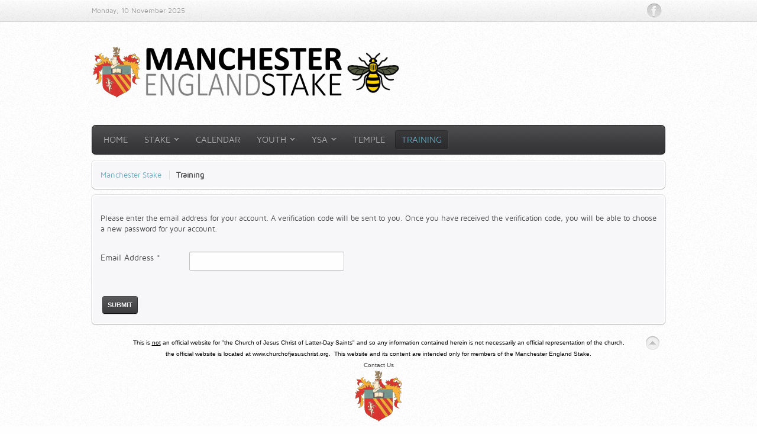

--- FILE ---
content_type: text/html; charset=utf-8
request_url: http://manchesterstake.com/index.php/training.html?view=reset
body_size: 3701
content:
<!DOCTYPE HTML>
<html lang="en-gb" dir="ltr">

<head>
<meta charset="utf-8" />
<meta http-equiv="X-UA-Compatible" content="IE=edge,chrome=1">
<base href="http://manchesterstake.com/index.php/training.html" />
	<meta name="generator" content="Joomla! - Open Source Content Management" />
	<title>Manchester England Stake - Learn : Worship : Minister - Training</title>
	<link href="/templates/yoo_cloud/favicon.ico" rel="shortcut icon" type="image/vnd.microsoft.icon" />
	<link href="/cache/widgetkit/widgetkit-136200d6.css" rel="stylesheet" type="text/css" />
	<link href="/templates/yoo_cloud/css/bootstrap.css" rel="stylesheet" type="text/css" />
	<script type="application/json" class="joomla-script-options new">{"csrf.token":"09e5063a0faceb3d667c1ef099cf1674","system.paths":{"root":"","base":""},"system.keepalive":{"interval":840000,"uri":"\/index.php\/component\/ajax\/?format=json"},"joomla.jtext":{"JLIB_FORM_FIELD_INVALID":"Invalid field:&#160"}}</script>
	<script src="/media/system/js/core.js?12193de5de1efc274eb9cd3fb9e5b726" type="text/javascript"></script>
	<!--[if lt IE 9]><script src="/media/system/js/polyfill.event.js?12193de5de1efc274eb9cd3fb9e5b726" type="text/javascript"></script><![endif]-->
	<script src="/media/system/js/keepalive.js?12193de5de1efc274eb9cd3fb9e5b726" type="text/javascript"></script>
	<script src="/media/system/js/mootools-core.js?12193de5de1efc274eb9cd3fb9e5b726" type="text/javascript"></script>
	<script src="/media/system/js/mootools-more.js?12193de5de1efc274eb9cd3fb9e5b726" type="text/javascript"></script>
	<script src="/media/jui/js/jquery.min.js?12193de5de1efc274eb9cd3fb9e5b726" type="text/javascript"></script>
	<script src="/media/jui/js/jquery-noconflict.js?12193de5de1efc274eb9cd3fb9e5b726" type="text/javascript"></script>
	<script src="/media/jui/js/jquery-migrate.min.js?12193de5de1efc274eb9cd3fb9e5b726" type="text/javascript"></script>
	<script src="/media/system/js/punycode.js?12193de5de1efc274eb9cd3fb9e5b726" type="text/javascript"></script>
	<script src="/media/system/js/validate.js?12193de5de1efc274eb9cd3fb9e5b726" type="text/javascript"></script>
	<script src="/media/jui/js/bootstrap.min.js?12193de5de1efc274eb9cd3fb9e5b726" type="text/javascript"></script>
	<script src="/media/system/js/html5fallback.js?12193de5de1efc274eb9cd3fb9e5b726" type="text/javascript"></script>
	<script src="/cache/widgetkit/widgetkit-4b60eaa3.js" type="text/javascript"></script>
	<script type="text/javascript">
jQuery(function($) {
			 $('.hasTip').each(function() {
				var title = $(this).attr('title');
				if (title) {
					var parts = title.split('::', 2);
					var mtelement = document.id(this);
					mtelement.store('tip:title', parts[0]);
					mtelement.store('tip:text', parts[1]);
				}
			});
			var JTooltips = new Tips($('.hasTip').get(), {"maxTitleChars": 50,"fixed": false});
		});jQuery(function($){ $(".hasPopover").popover({"html": true,"trigger": "hover focus","container": "body"}); });
	</script>

<link rel="apple-touch-icon-precomposed" href="/templates/yoo_cloud/apple_touch_icon.png" />
<link rel="stylesheet" href="/templates/yoo_cloud/css/base.css" />
<link rel="stylesheet" href="/templates/yoo_cloud/css/layout.css" />
<link rel="stylesheet" href="/templates/yoo_cloud/css/menus.css" />
<style>body { min-width: 980px; }
.wrapper { width: 980px; }
#maininner { width: 980px; }
#menu .dropdown { width: 250px; }
#menu .columns2 { width: 500px; }
#menu .columns3 { width: 750px; }
#menu .columns4 { width: 1000px; }</style>
<link rel="stylesheet" href="/templates/yoo_cloud/css/modules.css" />
<link rel="stylesheet" href="/templates/yoo_cloud/css/tools.css" />
<link rel="stylesheet" href="/templates/yoo_cloud/css/system.css" />
<link rel="stylesheet" href="/templates/yoo_cloud/css/extensions.css" />
<link rel="stylesheet" href="/templates/yoo_cloud/css/custom.css" />
<link rel="stylesheet" href="/templates/yoo_cloud/css/animations.css" />
<link rel="stylesheet" href="/templates/yoo_cloud/css/color/lightblue.css" />
<link rel="stylesheet" href="/templates/yoo_cloud/css/texture/noise.css" />
<link rel="stylesheet" href="/templates/yoo_cloud/css/font1/mavenpro.css" />
<link rel="stylesheet" href="/templates/yoo_cloud/css/font2/mavenpro.css" />
<link rel="stylesheet" href="/templates/yoo_cloud/css/font3/mavenpro.css" />
<link rel="stylesheet" href="/templates/yoo_cloud/css/style.css" />
<link rel="stylesheet" href="/templates/yoo_cloud/css/print.css" />
<link rel="stylesheet" href="/templates/yoo_cloud/fonts/mavenpro.css" />
<script src="/templates/yoo_cloud/warp/js/warp.js"></script>
<script src="/templates/yoo_cloud/warp/js/accordionmenu.js"></script>
<script src="/templates/yoo_cloud/warp/js/dropdownmenu.js"></script>
<script src="/templates/yoo_cloud/js/template.js"></script>
</head>

<body id="page" class="page sidebar-a-right sidebar-b-right noblog " data-config='{"twitter":0,"plusone":0,"facebook":0}'>

	<div id="page-bg">
	
		<div id="page-bg2">

						
			<div id="block-toolbar">
			
				<div class="wrapper">
					
					<div id="toolbar" class="grid-block">
				
												<div class="float-left">
						
														<time datetime="2025-11-10">Monday, 10 November 2025</time>
													
														
						</div>
													
												<div class="float-right"><div class="module   deepest">

			
<ul class="social-icons">
	<li class="facebook"><a href="https://www.facebook.com/manchesterenglandstake" target="_blank"></a></li>
</ul>		
</div></div>
											
					</div>
					
				</div>
				
			</div>
			
			<div class="wrapper grid-block">
		
				<header id="header">
		
					<div id="headerbar" class="grid-block">
					
							
						<a id="logo" href="http://manchesterstake.com">
<p><img src="/images/ManchesterSake/crestsmall.png" border="0" alt="crest" /><img src="/images/ManchesterSake/ManchesterStake.png" border="0" alt="logo" /><img src="/images/ManchesterSake/bee.png" border="0" alt="bee" width="90" height="90" /></p></a>
												
												
					</div>
		
					<div id="menubar" class="grid-block">
						
												<nav id="menu"><ul class="menu menu-dropdown" id="21">
<li class="level1 item101"><a href="/index.php" class="level1"><span>Home</span></a></li><li class="level1 item116 parent"><a href="/index.php/stake.html" class="level1 parent"><span>Stake</span></a><div class="dropdown columns1"><div class="dropdown-bg"><div><div class="width100 column"><ul class="nav-child unstyled small level2"><li class="level2 item152"><a href="/index.php/stake/news.html" class="level2"><span>News</span></a></li><li class="level2 item111"><a href="/index.php/stake/stake-vision.html" class="level2"><span>Stake Vision</span></a></li><li class="level2 item129"><a href="/index.php/stake/family-history-centre.html" class="level2"><span>Family History Centre</span></a></li><li class="level2 item131"><a href="https://www.facebook.com/groups/1509780912668217/" target="_blank" rel="noopener noreferrer" class="level2"><span>Stake Choir</span></a></li><li class="level2 item114"><a href="/index.php/stake/downloads.html" class="level2"><span>Downloads</span></a></li><li class="level2 item113"><a href="/index.php/stake/location.html" class="level2"><span>Location</span></a></li><li class="level2 item208"><a href="/index.php/stake/manchester-south-ward-subscriber-page.html" class="level2"><span>Manchester South Ward Subscriber Page</span></a></li></ul></div></div></div></div></li><li class="level1 item115"><a href="/index.php/calendar.html" class="level1"><span>Calendar</span></a></li><li class="level1 item102 parent"><a href="/index.php/youth.html" class="level1 parent"><span>Youth</span></a><div class="dropdown columns1"><div class="dropdown-bg"><div><div class="width100 column"><ul class="nav-child unstyled small level2"><li class="level2 item110"><a href="/index.php/youth/youth-dance-1.html" class="level2"><span>Youth Dance</span></a></li><li class="level2 item118"><a href="https://www.lds.org/youth/for-the-strength-of-youth?lang=eng" onclick="window.open(this.href, 'targetWindow', 'toolbar=no,location=no,status=no,menubar=no,scrollbars=yes,resizable=yes,'); return false;" class="level2"><span>Standards</span></a></li></ul></div></div></div></div></li><li class="level1 item103 parent"><a href="/index.php/ysa.html" class="level1 parent"><span>YSA</span></a><div class="dropdown columns1"><div class="dropdown-bg"><div><div class="width100 column"><ul class="nav-child unstyled small level2"><li class="level2 item153 parent"><a href="/index.php/ysa/ysa-ward.html" class="level2 parent"><span>Manchester YSA Ward</span></a><ul class="nav-child unstyled small level3"><li class="level3 item221"><a href="/index.php/ysa/ysa-ward/history.html" class="level3"><span>YSA Ward History</span></a></li></ul></li><li class="level2 item154"><a href="/index.php/ysa/institute.html" class="level2"><span>Manchester Institute of Religion</span></a></li><li class="level2 item155"><a href="/index.php/ysa/manchester-ashton-ysa.html" class="level2"><span>Manchester &amp; Ashton YSA</span></a></li></ul></div></div></div></div></li><li class="level1 item104"><a href="/index.php/temple.html" class="level1"><span>Temple</span></a></li><li class="level1 item144 active current"><a href="/index.php/training.html" class="level1 active current"><span>Training</span></a></li></ul></nav>
								
												
					</div>
				
									
				</header>
		
								
								
								<div id="main" class="grid-block">
				
					<div id="maininner" class="grid-box">
					
								
												<section id="breadcrumbs"><div class="breadcrumbs"><a href="/index.php">Manchester Stake</a><strong>Training</strong></div></section>
								
												<section id="content" class="grid-block"><div id="system-message-container">
	</div>


<div id="system">
	
	
	<form class="submission small style" action="/index.php/training.html?task=reset.request" method="post">
				<p>Please enter the email address for your account. A verification code will be sent to you. Once you have received the verification code, you will be able to choose a new password for your account.</p>
		<fieldset>
							<div><label id="jform_email-lbl" for="jform_email" class="hasPopover required" title="Email Address" data-content="Please enter the email address associated with your User account.&lt;br /&gt;A verification code will be sent to you. Once you have received the verification code, you will be able to choose a new password for your account.">
	Email Address<span class="star">&#160;*</span></label>
<input type="text" name="jform[email]" id="jform_email"  value="" class="validate-username required" size="30"       required aria-required="true"      />
</div>
							<div></div>
					</fieldset>
		
		<div>
			<button type="submit">Submit</button>
		</div>

		<input type="hidden" name="09e5063a0faceb3d667c1ef099cf1674" value="1" />	</form>

</div></section>
								
								
					</div>
					<!-- maininner end -->
					
										
							
				<div style="position: absolute; top: 0px; left: -7000px;">Download Free Designs <a target="_blank" rel="dofollow" href="http://bigtheme.net/">http://bigtheme.net/</a> Free Websites Templates</div></div>
								<!-- main end -->
		
								
								
								<footer id="footer" class="grid-block">
		
										<a id="totop-scroller" href="#page"></a>
							
					<div class="module   deepest">

			
<p style="text-align: center;"><span style="color: #000000; font-family: 'PT Sans', sans-serif; font-size: 10px; line-height: 14px;">This is <span style="text-decoration: underline;">not</span> an official </span><span style="color: #000000; font-family: 'PT Sans', sans-serif; font-size: 10px; line-height: 14px;">website for</span><span style="color: #000000; font-family: 'PT Sans', sans-serif; font-size: 10px; line-height: 14px;"> "</span><span style="color: #000000; font-family: 'PT Sans', sans-serif; font-size: 10px; line-height: 14px;">the Church of Jesus Christ of Latter-Day Saints"</span><span style="color: #000000; font-family: 'PT Sans', sans-serif; font-size: 10px; line-height: 14px;"> and so any </span><span style="color: #000000; font-family: 'PT Sans', sans-serif;"><span style="font-size: 10px; line-height: 14px;">information contained herein is not necessarily an official representation of the church,<br />the official website is located at </span></span><a style="color: #000000; font-family: 'PT Sans', sans-serif; font-size: 10px; line-height: 14px;" title="www.churchofjesuschrist.org" href="https://www.churchofjesuschrist.org" target="_blank" rel="noopener noreferrer">www.churchofjesuschrist.org</a><span style="color: #000000; font-family: 'PT Sans', sans-serif;"><span style="font-size: 10px; line-height: 14px;">.  </span></span><span style="color: #000000; font-family: 'PT Sans', sans-serif; font-size: 10px; line-height: 14px;">This website and its content are intended only for members of the Manchester England Stake.<br /><a href="mailto:info@manchesterstake.com">Contact Us<br /><img src="/images/ManchesterSake/crestsmall.png" alt="" border="0" /><br /></a></span></p>		
</div>		
				</footer>
								
			</div>
				
		</div>

	</div>
	
		
</body>
</html>

--- FILE ---
content_type: text/css
request_url: http://manchesterstake.com/templates/yoo_cloud/css/layout.css
body_size: 1775
content:
/* Copyright (C) YOOtheme GmbH, YOOtheme Proprietary Use License (http://www.yootheme.com/license) */

@import url(../warp/css/layout.css);


/* Spacing
----------------------------------------------------------------------------------------------------*/

.module,
#header,
#breadcrumbs,
#content { margin: 5px; }

#breadcrumbs + #content { margin-top: 10px; }

#menu .module {
	margin: 10px;
	color: #a2a2a4;
	text-shadow: 0 1px 0 rgba(0,0,2,0.3);
}

#footer { margin: 15px; }
#footer .module { margin: 0; }

#header { margin-top: 25px; }
#headerbar { margin-bottom: 25px; }


/* Layout
----------------------------------------------------------------------------------------------------*/

/* Toolbar */
#block-toolbar {
	border-top: 1px solid #fdfdff;
	border-bottom: 1px solid rgba(0,0,2,0.1);
	background: url(../images/toolbar.png) 0 0 repeat-x;
	box-shadow: 0 1px 0 rgba(253,253,255,0.5);
}

#toolbar {
	padding: 5px;
	line-height: 24px;
	font-size: 12px;
}

/* Menubar */
#menubar {
	height: 32px;
	padding: 8px;
	border: 1px solid rgba(0,0,2,0.8);
	border-radius: 7px;
	background: #363638 url(../images/menubar.png) 0 0 repeat-x;
	box-shadow:
		inset 0 1px 0 rgba(253,253,255,0.2),
		0 1px 1px rgba(0,0,2,0.2);
}

/* Content */
#content,
#breadcrumbs {
	padding: 13px;
	border: 2px solid #fff;
	border-radius: 7px;
	background: #F7F7F9;
	box-shadow:
		0 0 0 1px rgba(0,0,2,0.1),
		0 1px 0 rgba(0,0,2,0.15),
		0 1px 1px rgba(0,0,2,0.1);
	text-shadow: 0 1px 0 rgba(253,253,255,1);
}

/* ToTop Scroller */
#totop-scroller {
	display: block;
	position: absolute;
	top: 0;
	right: 0;
	z-index: 1;
	width: 23px;
	height: 24px;
	background: url(../images/totop_scroller.png) 0 0 no-repeat;
	text-decoration: none;
}
#totop-scroller:hover { background-position: 0 -40px; }

--- FILE ---
content_type: text/css
request_url: http://manchesterstake.com/templates/yoo_cloud/css/tools.css
body_size: 16176
content:
/* Copyright (C) YOOtheme GmbH, YOOtheme Proprietary Use License (http://www.yootheme.com/license) */

@import url(../warp/css/tools.css);


/* Buttons (Needed for System Markup)
----------------------------------------------------------------------------------------------------*/

a.button-more {
	padding: 4px 10px 3px 10px;
	border-radius: 4px;
	color: #fdfdff!important;
	font-size: 11px;
	text-shadow: 0 1px 1px rgba(0,0,2,0.3);
	text-transform: uppercase;
}

a.button-more:hover { text-shadow: 0 1px 0 rgba(253,253,255,0.2); }

a.button-more:active {
	border-bottom: none;
	box-shadow:
		inset 0 1px 2px rgba(0,0,2,0.1),
		inset 0 0 0 1px rgba(0,0,2,0.08),
		0 1px 0 rgba(253,253,255,0.6);
}

/* Button Black */
.mod-black a.button-more {
	border-bottom: 1px solid #262628;
	background: #4e4e50;
	background: -moz-linear-gradient(
					top,
					rgba(90,90,92,1.0) 0%,
					rgba(78,78,80,1.0) 100%
				);
	background: -webkit-linear-gradient(
					top,
					rgba(90,90,92,1.0) 0%,
					rgba(78,78,80,1.0) 100%
				);
	background: -webkit-gradient( 
					linear,
					50% 0%,
					50% 100%,
					color-stop(0%, rgba(90,90,92,1.0)),
					color-stop(100%, rgba(78,78,80,1.0))
				);
	background: -o-linear-gradient(
					top,
					rgba(90,90,92,1.0) 0%,
					rgba(78,78,80,1.0) 100%
				);
	background: linear-gradient(
					to bottom,
					rgba(90,90,92,1.0) 0%,
					rgba(78,78,80,1.0) 100%
				);
	color: #fdfdff;
	text-shadow: 0 1px 1px rgba(0,0,2,0.6);
}

.mod-black a.button-more:hover {
	border-bottom-color: #18181a;
	color: #18181a!important;
	text-shadow: 0 1px 0 rgba(253,253,255,0.1);
}

.mod-black a.button-more:active {
	border-top: 1px solid #18181a;
	border-bottom: none;
	box-shadow: inset 0 1px 1px rgba(0,0,2,0.25);
}

/* Button Color */
.mod-color a.button-more:active {
	box-shadow:
		inset 0 1px 2px rgba(0,0,2,0.1),
		inset 0 0 0 1px rgba(0,0,2,0.08),
		0 1px 0 rgba(253,253,255,0.2);
}

/* Images and Objects (Needed for System Markup)
----------------------------------------------------------------------------------------------------*/

img.border-box { border: 1px solid #d2d2d4; }


/* Lists and Tables (Needed for System Markup)
----------------------------------------------------------------------------------------------------*/

/* Line */
ul.line > li {
	border: none;
	background: url(../images/tools/list_line.png) 0 0 repeat-x;
}
#page ul.line > li:first-child { background: none; padding-top: 5px; }

/* Line Black */
.mod-black ul.line > li { background: url(../images/tools/list_line_black.png) 0 0 repeat-x; }

/* Line Color */
.mod-color ul.line > li { background: url(../images/tools/list_line_color.png) 0 0 repeat-x; }

/* Line Icon */
ul.line-icon > li {
	padding-left: 16px;
	background:
		url(../images/tools/list_line.png) 0 0 repeat-x,
		url(../images/tools/list_line_icon.png) 0 0 no-repeat;
}
#page ul.line-icon > li:first-child {
	background:
		none,
		url(../images/tools/list_line_icon.png) 0 0 no-repeat;
}

/* Line Icon Black */
.mod-black ul.line-icon > li {
	background:
		url(../images/tools/list_line_black.png) 0 0 repeat-x,
		url(../images/tools/list_line_icon_black.png) 0 0 no-repeat;
}
#page .mod-black ul.line-icon > li:first-child {
	background:
		none,
		url(../images/tools/list_line_icon_black.png) 0 0 no-repeat;
}

/* Line Icon Color */
.mod-color ul.line-icon > li {
	background:
		url(../images/tools/list_line_color.png) 0 0 repeat-x,
		url(../images/tools/list_line_icon_color.png) 0 0 no-repeat;
}
#page .mod-color ul.line-icon > li:first-child {
	background:
		none,
		url(../images/tools/list_line_icon_color.png) 0 0 no-repeat;
}

/* Check */
ul.check > li {
	padding: 4px 0 0 30px;
	background: url(../images/tools/list_check.png) 0 0 no-repeat;
}

.mod-black ul.check > li { background: url(../images/tools/list_check_black.png) 0 0 no-repeat; }

.mod-color ul.check > li { background: url(../images/tools/list_check_color.png) 0 0 no-repeat; }

/* Zebra List and Table */
ul.zebra > li,
table.zebra tbody td { border-bottom: 1px solid #d2d2d4; }
ul.zebra > li:first-child,
table.zebra tbody tr:first-child td { border-top: 1px solid #d2d2d4; }

ul.zebra > li:nth-of-type(odd),
table.zebra tbody tr:nth-of-type(odd) { background: #fdfdff; }

/* Module Black */
.mod-black ul.zebra > li { border-bottom: 1px solid #262627; }
.mod-black ul.zebra > li:first-child { border-top: 1px solid #262627; }
.mod-black ul.zebra > li.odd,
.mod-black ul.zebra > li:nth-of-type(odd) { background: transparent url(../images/menu_sidebar_level1_active_black.png) 0 0 repeat; }
.mod-black ul.zebra > li.odd { background-color: #3d3d3f; }

/* Module Color */
.mod-color ul.zebra > li { border-bottom: 1px solid #fdfdff; }
.mod-color ul.zebra > li:first-child { border-top: 1px solid #fdfdff; }
.mod-color ul.zebra > li.odd,
.mod-color ul.zebra > li:nth-of-type(odd) { background: transparent url(../images/menu_sidebar_level1_active_color.png) 0 0 repeat; }
.mod-color ul.zebra > li.odd { background: transparent url(../images/menu_sidebar_level1_active_color.png) 0 0 repeat; }

table.zebra {
	border-right: 1px solid #d2d2d4;
	border-bottom: 1px solid #d2d2d4;
	background: #F5F5F7;
	box-shadow:
		0 8px 4px -4px rgba(0,0,0,0.1),
		inset 0 1px 0 rgba(255,255,255,0.2);
}

table.zebra caption { color: #777779; }

table.zebra thead {
	background: #5a5a5c;
	background: -moz-linear-gradient(
					top,
					rgba(90,90,92,1.0) 0%,
					rgba(60,60,62,1.0) 100%
				);
	background: -webkit-linear-gradient(
					top,
					rgba(90,90,92,1.0) 0%,
					rgba(60,60,62,1.0) 100%
				);
	background: -o-linear-gradient(
					top,
					rgba(90,90,92,1.0) 0%,
					rgba(60,60,62,1.0) 100%
				);
	background: linear-gradient(
					to bottom,
					rgba(90,90,92,1.0) 0%,
					rgba(60,60,62,1.0) 100%
				);
}

table.zebra thead tr td,
table.zebra thead tr th { border: 1px solid #262628; }

table.zebra thead th {
	color: #fdfdff;
	text-shadow: 0 -1px 1px rgba(0,0,2,0.6);
	font-size: 12px;
	font-weight: bold;
	text-transform: uppercase;
}

table.zebra thead th a:hover { color: #fdfdff; }

table.zebra tbody tr { border-top: 1px solid #d2d2d4; }

table.zebra tbody tr:hover,
table.zebra tbody tr:nth-of-type(odd):hover,
table.zebra tbody tr.odd:hover {
	background: #fff;
	box-shadow: inset 0 1px 1px rgba(0,0,0,0.06);
}

table.zebra tr td,
table.zebra tr th {	border-left: 1px solid #d2d2d4; }

table.zebra tfoot tr {
	border-bottom: 1px solid #a2a2a4;
	background: #eaeaec;
	color: #99999b;
}


/* Definition Lists
----------------------------------------------------------------------------------------------------*/

dl.separator dt {	
	position: relative;
	padding-top: 5px;
	padding-bottom: 5px;
	text-transform: uppercase;
}

/* border code because of RTL */
dl.separator dd {
	padding-top: 5px;
	padding-bottom: 5px;
	border-width: 0 0 0 1px;
	border-style: solid;
	border-color: #d2d2d4;
}

dl.separator dt:before {
	content: "";
	position: absolute;
	top: 0;
	right: -15px;
	width: 30px;
	border-top: 1px solid #d2d2d4;
}

dl.separator dt:after {
	content: "";
	position:absolute;
	top: -3px;
	right: -3px;
	width: 5px;
	height: 5px;
	background: #fdfdff;
	border: 1px solid #d2d2d4;
	border-radius:6px;
}

dl.separator dt:first-child:before,
dl.separator dt:first-child:after { display: none; }


/* Text
----------------------------------------------------------------------------------------------------*/

/* Inline Text Box */
em.box { 
	border: 1px dotted #b2b2b4;
	background: #f4f4f6;
	color: #666668;
}

/* Dotted Horizontal Rule */
hr.dotted { background: url(../images/tools/line_dotted.png) 0 0 repeat-x; }


/* Boxes
----------------------------------------------------------------------------------------------------*/

.box-content {
	border: 1px solid #d2d2d4;
	border-bottom-color: #a2a2a4;
	border-radius: 2px;
	background: #fdfdff;
	box-shadow:
		0 1px 3px rgba(0,0,0,0.08),
		inset 0 1px 0 rgba(255,255,255,1.0);
}

.box-note,
.box-info,
.box-warning,
.box-hint,
.box-download {
	border: 1px solid #d2d2d4;
	border-bottom-color: #a2a2a4;
	border-radius: 2px;
	background: #fdfdff;
	box-shadow:
		0 1px 3px rgba(0,0,0,0.08),
		inset 0 1px 0 rgba(255,255,255,1.0);
}

.box-info {
	border-color: #a1c0d0;
	border-bottom-color: #79a0b4;
	background: #ebf5fa url(../images/tools/box_info.png) 0 0 no-repeat;
	color: #1d5e80;
}

.box-warning {
	border-color: #edb1a2;
	border-bottom-color: #d18c7b;
	background: #fff0eb url(../images/tools/box_warning.png) 0 0 no-repeat;
	color: #963e27;
}

.box-hint {
	border-color: #e2c487;
	border-bottom-color: #c5a35d;
	background: #fffae6 url(../images/tools/box_hint.png) 0 0 no-repeat;
	color: #6a4f16;
}

.box-download {
	border-color: #c2d685;
	border-bottom-color: #a1b661;
	background: #faffe6 url(../images/tools/box_download.png) 0 0 no-repeat;
	color: #51621c;
}


/* Forms (Needed for System Markup)
----------------------------------------------------------------------------------------------------*/

form.box fieldset {
	margin-bottom: 10px;
	padding: 10px 15px;
	border: 1px solid #d2d2d4;
	border-radius: 4px;
	box-shadow:
		1px 1px 0 rgba(253,253,255,1.0),
		inset 1px 1px 0 rgba(253,253,255,1.0);
}

form.box fieldset legend {
	color: #a2a2a4;
	font-size: 12px;
	text-transform: uppercase;
}

form.style input[type="text"],
form.style input[type="password"],
form.style select,
form.style textarea {
	padding: 4px;
	border: 1px solid #c2c2c4;
	border-radius: 2px;
	background-color: #fefeff;
	box-shadow: inset 0 1px 1px rgba(0,0,2,0.06);
	color: #99999b;
}

form.style input[type="text"]:focus,
form.style input[type="password"]:focus,
form.style select:focus,
form.style textarea:focus {
	outline: none;
	color: #444446;
	border-color: #a2a2a4;
	box-shadow:
		inset 0 1px 1px rgba(0,0,2,0.2),
		0 1px 0 rbga(253,253,255,1.0);
}

form.style textarea { padding: 6px; }

form.style button,
form.style input[type="button"],
form.style input.button {
	margin: 3px;
	padding: 4px 8px;
	border: 1px solid #333335;
	border-top-color: #3d3d3f;
	border-bottom-color: #111113;
	border-radius: 4px;
	background: #3c3c3e;
	background: -moz-linear-gradient(
					top,
					rgba(90,90,92,1.0) 0%,
					rgba(60,60,62,1.0) 100%
				);
	background: -webkit-linear-gradient(
					top,
					rgba(90,90,92,1.0) 0%,
					rgba(60,60,62,1.0) 100%
				);
	background: -o-linear-gradient(
					top,
					rgba(90,90,92,1.0) 0%,
					rgba(60,60,62,1.0) 100%
				);
	background: linear-gradient(
					to bottom,
					rgba(90,90,92,1.0) 0%,
					rgba(60,60,62,1.0) 100%
				);
	box-shadow:
		inset 0 1px 0 rgba(253,253,255,0.2),
		0 1px 0 rgba(0,0,2,0.2);
	color: #fdfdff;
	font-size: 11px;
	font-weight: bold;
	text-transform: uppercase;
	text-shadow: 0 1px 1px rgba(0,0,2,0.6);
	text-align: center;
}

form.style button:hover,
form.style input[type="button"]:hover,
form.style input.button:hover {
	box-shadow:
		inset 0 1px 0 rgba(253,253,255,0.1),
		inset 0 0 8px 1px rgba(0,0,2,0.4),
		0 1px 0px rgba(0,0,2,0.4);
	text-shadow: 0 -1px 0 rgba(0,0,2,0.8);
}

form.style button:active,
form.style input[type="button"]:active,
form.style input.button:active {
	border-top-color: #111113;
	background: #5a5a5c;
	background: -moz-linear-gradient(
					top,
					rgba(60,60,62,1.0) 0%,
					rgba(90,90,92,1.0) 100%
				);
	background: -webkit-linear-gradient(
					top,
					rgba(60,60,62,1.0) 0%,
					rgba(90,90,92,1.0) 100%
				);
	background: -o-linear-gradient(
					top,
					rgba(60,60,62,1.0) 0%,
					rgba(90,90,92,1.0) 100%
				);
	background: linear-gradient(
					to bottom,
					rgba(60,60,62,1.0) 0%,
					rgba(90,90,92,1.0) 100%
				);
	box-shadow:
		inset 0 1px 1px rgba(0,0,2,0.1),
		inset 0 0 5px rgba(0,0,2,0.15),
		0 1px 0 rgba(253,253,255,1.0);
	color: #c2c2c4;
	text-shadow: 0 -1px 0 rgba(0,0,0,0.6);
}

/* Menubar */
#menubar .module form.short { color: #a2a2a4; }
#menubar form.short button:active {
	box-shadow:
		inset 0 1px 1px rgba(0,0,2,0.1),
		inset 0 0 5px rgba(0,0,2,0.15),
		0 1px 0 rgba(253,253,255,0.1);
}

#menubar form.short input[type="text"],
#menubar form.short input[type="password"],
#menubar form.short select,
#menubar form.short textarea {
	padding: 4px;
	border: 1px solid #323234;
	border-top-color: #242426;
	border-radius: 2px;
	background-color: #444446;
	box-shadow:
		inset 0 1px 1px rgba(0,0,2,0.2),
		1px 1px 0 rgba(253,253,255,0.1);
	color: #777779;
}

#menubar form.short input[type="text"]:focus,
#menubar form.short input[type="password"]:focus,
#menubar form.short select:focus,
#menubar form.short textarea:focus {
	border: 1px solid #242426;
	border-top-color: #141416;
	border-radius: 2px;
	background-color: #363638;
	box-shadow:
		inset 0 1px 1px rgba(0,0,2,0.3),
		1px 1px 0 rgba(253,253,255,0.1);
	color: #99999b;
}


/* Mobile Switcher (Needed for Mobile)
----------------------------------------------------------------------------------------------------*/

.mobile-switcher {
	background: #eee;
	border: 1px solid #aaa;
}

/* Social Icons
----------------------------------------------------------------------------------------------------*/

.social-icons {
	margin: 0;
	padding: 0;
	list-style: none;
	overflow: hidden;
}

.social-icons li {
	float: left;
	margin: 0 6px 0 0;
	line-height: 25px;
}

.social-icons li a {
	display: inline-block;
	width: 25px;
	height: 25px;
	float: left;
	overflow: hidden;
	background: url(../images/tools/icons_social.png) 0 0 no-repeat;
	text-indent: 50px;
}

.social-icons .rss a { background-position: 0 0; }
.social-icons .rss a:hover { background-position: 0 -30px; }

.social-icons .twitter a { background-position: 0 -60px; }
.social-icons .twitter a:hover { background-position: 0 -90px; }

.social-icons .facebook a { background-position: 0 -120px; }
.social-icons .facebook a:hover { background-position: 0 -150px; }

.social-icons .flickr a { background-position: 0 -180px; }
.social-icons .flickr a:hover { background-position: 0 -210px; }

.social-icons .linkedin a { background-position: 0 -240px; }
.social-icons .linkedin a:hover { background-position: 0 -270px; }

.social-icons .myspace a { background-position: 0 -300px; }
.social-icons .myspace a:hover { background-position: 0 -330px; }

.social-icons .lastfm a { background-position: 0 -360px; }
.social-icons .lastfm a:hover { background-position: 0 -390px; }

.social-icons .dribbble a { background-position: 0 -420px; }
.social-icons .dribbble a:hover { background-position: 0 -450px; }

.social-icons .digg a { background-position: 0 -480px; }
.social-icons .digg a:hover { background-position: 0 -510px; }

.social-icons .delicious a { background-position: 0 -540px; }
.social-icons .delicious a:hover { background-position: 0 -570px; }

.social-icons .deviantart a { background-position: 0 -600px; }
.social-icons .deviantart a:hover { background-position: 0 -630px; }

.social-icons .technorati a { background-position: 0 -660px; }
.social-icons .technorati a:hover { background-position: 0 -690px; }

.social-icons .stumbleupon a { background-position: 0 -720px; }
.social-icons .stumbleupon a:hover { background-position: 0 -750px; }

.social-icons .yahoo a { background-position: 0 -780px; }
.social-icons .yahoo a:hover { background-position: 0 -810px; }

.social-icons .openid a { background-position: 0 -840px; }
.social-icons .openid a:hover { background-position: 0 -870px; }

.social-icons .xing a { background-position: 0 -900px; }
.social-icons .xing a:hover { background-position: 0 -930px; }

.social-icons .forrst a { background-position: 0 -960px; }
.social-icons .forrst a:hover { background-position: 0 -990px; }

.social-icons .googleplus a { background-position: 0 -1020px; }
.social-icons .googleplus a:hover { background-position: 0 -1050px; }

.social-icons .youtube a { background-position: 0 -1080px; }
.social-icons .youtube a:hover { background-position: 0 -1110px; }

.social-icons .vimeo a { background-position: 0 -1140px; }
.social-icons .vimeo a:hover { background-position: 0 -1170px; }

.social-icons .foursquare a { background-position: 0 -1200px; }
.social-icons .foursquare a:hover { background-position: 0 -1230px; }

.social-icons .github a { background-position: 0 -1260px; }
.social-icons .github a:hover { background-position: 0 -1290px; }

--- FILE ---
content_type: text/css
request_url: http://manchesterstake.com/templates/yoo_cloud/css/system.css
body_size: 804
content:
/* Copyright (C) YOOtheme GmbH, YOOtheme Proprietary Use License (http://www.yootheme.com/license) */

@import url(../warp/css/system.css);
@import url(../warp/systems/joomla/css/system.css);
@import url(system-all.css);


/* Items (Addition)
----------------------------------------------------------------------------------------------------*/
 
#system .items .leading .item {
	padding-bottom: 12px;
	margin-bottom: 18px;
	border-bottom: 1px solid #d2d2d4;
}


/* Item List
----------------------------------------------------------------------------------------------------*/

#system .item-list { border-top: 1px solid #d2d2d4; }


/* Search
----------------------------------------------------------------------------------------------------*/

#system span.highlight { background-color: #ffffaa; }

--- FILE ---
content_type: text/css
request_url: http://manchesterstake.com/templates/yoo_cloud/css/animations.css
body_size: 3503
content:
/* Copyright (C) YOOtheme GmbH, YOOtheme Proprietary Use License (http://www.yootheme.com/license) */

/* Base
----------------------------------------------------------------------------------------------------*/

a:hover {
	-webkit-transition: color 0.25s ease-in-out;
	-moz-transition: color 0.25s ease-in-out;
	-o-transition: color 0.25s ease-in-out;
	-ms-transition: color 0.25s ease-in-out;
	transition: color 0.25s ease-in-out;
}


/* Menus
----------------------------------------------------------------------------------------------------*/

/* Mega Drop-Down Menu */

/* Level 1 */
.menu-dropdown a.level1,
.menu-dropdown span.level1,
.menu-dropdown .level1 span > span.title {
	-moz-transition: color 0.25s ease-in-out;
	-o-transition: color 0.25s ease-in-out;
	-ms-transition: color 0.25s ease-in-out;
	transition: color 0.25s ease-in-out;
}

.menu-dropdown a.level2:hover > span,
.menu-dropdown span.level2:hover > span {
	-moz-transition: color 0.35s ease-in-out;
	-o-transition: color 0.35s ease-in-out;
	-ms-transition: color 0.35s ease-in-out;
	transition: color 0.35s ease-in-out;
}

.menu-dropdown a.level3:hover > span,
.menu-dropdown span.level3:hover > span {
	-moz-transition: color 0.15s ease-in-out;
	-o-transition: color 0.15s ease-in-out;
	-ms-transition: color 0.15s ease-in-out;
	transition: color 0.15s ease-in-out;
}

/* Menu Sidebar */
.menu-sidebar a,
.menu-sidebar li > span {
	-webkit-transition: color 0.2s ease-in-out;
	-moz-transition: color 0.2s ease-in-out;
	-o-transition: color 0.2s ease-in-out;
	-ms-transition: color 0.2s ease-in-out;
	transition: color 0.2s ease-in-out;
}


/* Tools
----------------------------------------------------------------------------------------------------*/

a.button-more:hover {
	-webkit-transition: color 0.25s ease-in-out;
	-moz-transition: color 0.25s ease-in-out;
	-o-transition: color 0.25s ease-in-out;
	-ms-transition: color 0.25s ease-in-out;
	transition: color 0.25s ease-in-out;
}

form.style input[type="text"],
form.style input[type="password"],
form.style select,
form.style textarea,
form.style button:hover,
form.style input[type="button"]:hover,
form.style input.button:hover,
form.style #submit:hover,
.mobile-switcher {
	-webkit-transition:
		border-color 0.25s ease-in-out,
		color 0.25s ease-in-out,
		background 0.25s ease-in-out;
	-moz-transition:
		border-color 0.25s ease-in-out,
		color 0.25s ease-in-out,
		background 0.25s ease-in-out;
	-o-transition:
		border-color 0.25s ease-in-out,
		color 0.25s ease-in-out,
		background 0.25s ease-in-out;
	-ms-transition:
		border-color 0.25s ease-in-out,
		color 0.25s ease-in-out,
		background 0.25s ease-in-out;
	transition:
		border-color 0.25s ease-in-out,
		color 0.25s ease-in-out,
		background 0.25s ease-in-out;
}


/* System
----------------------------------------------------------------------------------------------------*/

.searchbox .results li.result.selected {
	-webkit-transition: 
		color 0.3s ease-in-out,
		background 0.3s ease-in-out;
	-moz-transition:
		color 0.3s ease-in-out,
		background 0.3s ease-in-out;
	-o-transition:
		color 0.3s ease-in-out,
		background 0.3s ease-in-out;
	-ms-transition:
		color 0.3s ease-in-out,
		background 0.3s ease-in-out;
	transition:
		color 0.3s ease-in-out,
		background 0.3s ease-in-out;
}

.searchbox .results li.result.selected h3 {
	-moz-transition: color 0.3s ease-in-out;
	-o-transition: color 0.3s ease-in-out;
	-ms-transition: color 0.3s ease-in-out;
	transition: color 0.3s ease-in-out;
}

--- FILE ---
content_type: text/css
request_url: http://manchesterstake.com/templates/yoo_cloud/css/color/lightblue.css
body_size: 3088
content:
/* Copyright (C) YOOtheme GmbH, YOOtheme Proprietary Use License (http://www.yootheme.com/license) */


/* Base
----------------------------------------------------------------------------------------------------*/

/* Link Colors */
a,
h2,
h4,
h5,
h6,
#footer a:hover,
.menu-dropdown li.active > a,
.menu-sidebar a.active,
.menu-sidebar li > span.active,
#system .pagination a:hover { color: #65ADC5; }

::-moz-selection { background: #65ADC5; color: #fff; }
::selection { background: #65ADC5; color: #fff; }


/* Menus
----------------------------------------------------------------------------------------------------*/

/* Menu-Dropdown */
.menu-dropdown a.level3 { background: url(../../images/color/lightblue/menu_dropdown_level3.png) 0 0 no-repeat; }

/* Menu-Sidebar */
.menu-sidebar li.level2 a.level2 { background: url(../../images/color/lightblue/menu_sidebar_level2.png) 0 0 no-repeat; }

.mod-black .menu-sidebar li.level2 a.level2 { background-image: url(../../images/color/lightblue/menu_sidebar_level2_black.png); }

/* Link */
.mod-color .menu-sidebar a,
.mod-color .menu-sidebar li > span { color: #719eae; }

/* Hover */
.mod-color .menu-sidebar a:hover,
.mod-color .menu-sidebar li > span:hover { color: #3E6674; }

/* Active */
.mod-color .menu-sidebar a.active,
.mod-color .menu-sidebar li > span.active { color: #304550; }


/* Modules
----------------------------------------------------------------------------------------------------*/

.module .badge { background-image: url(../../images/color/lightblue/module_badges.png); }

/* Module Color */
.mod-color {
	border: 1px solid #8ebdcc;
	border-top-color: #719eae;
	background: #D3E7EE;
	box-shadow:
		inset 0 0 5px rgba(142,189,204,1.0),
		0 1px 0 rgba(253,253,255,1.0);
	color: #4A6B79;
	text-shadow: 0 1px 0 rgba(253,253,255,0.3);
}

.mod-color h3.module-title { color: #3E6674; }

.mod-color h3.module-title .subtitle { color: #719eae; }

.mod-color a:hover,
.mod-color strong,
.mod-color code { color: #304550; }

.mod-color a { color: #719eae; }


/* Tools
----------------------------------------------------------------------------------------------------*/

/* Button More */
a.button-more {
	border-bottom: 1px solid #89aebc;
	background: #a1cedd;
	background: -moz-linear-gradient(
					top,
					rgba(177,215,228,1.0) 0%,
					rgba(161,206,221,1.0) 100%
				);
	background: -webkit-linear-gradient(
					top,
					rgba(177,215,228,1.0) 0%,
					rgba(161,206,221,1.0) 100%
				);
	background: -webkit-gradient( 
					linear,
					50% 0%,
					50% 100%,
					color-stop(0%, #b1d7e4),
					color-stop(100%, #a1cedd)
				);
	background: -o-linear-gradient(
					top,
					rgba(177,215,228,1.0) 0%,
					rgba(161,206,221,1.0) 100%
				);
	background: linear-gradient(
					top,
					rgba(177,215,228,1.0) 0%,
					rgba(161,206,221,1.0) 100%
				);
	background: -ms-linear-gradient(
					top,
					rgba(177,215,228,1.0) 0%,
					rgba(161,206,221,1.0) 100%
				);
}

a.button-more:hover {
	border-bottom-color: #5d8b9d;
	color: #3E6674!important;
}

a.button-more:active { border-top: 1px solid #5d8b9d; }

--- FILE ---
content_type: text/css
request_url: http://manchesterstake.com/templates/yoo_cloud/css/texture/noise.css
body_size: 306
content:
/* Copyright (C) YOOtheme GmbH, YOOtheme Proprietary Use License (http://www.yootheme.com/license) */

/* Texture: Noise
----------------------------------------------------------------------------------------------------*/

body#page.page { background-image: url(../../images/texture/noise/texture.png); }

--- FILE ---
content_type: text/css
request_url: http://manchesterstake.com/templates/yoo_cloud/css/font1/mavenpro.css
body_size: 248
content:
/* Copyright (C) YOOtheme GmbH, YOOtheme Proprietary Use License (http://www.yootheme.com/license) */

body { font-family: "MavenProRegular"; }

.menu-line li a { background-position: 0 1px; }
.menu-line li a:hover { background-position: 0 -49px; }